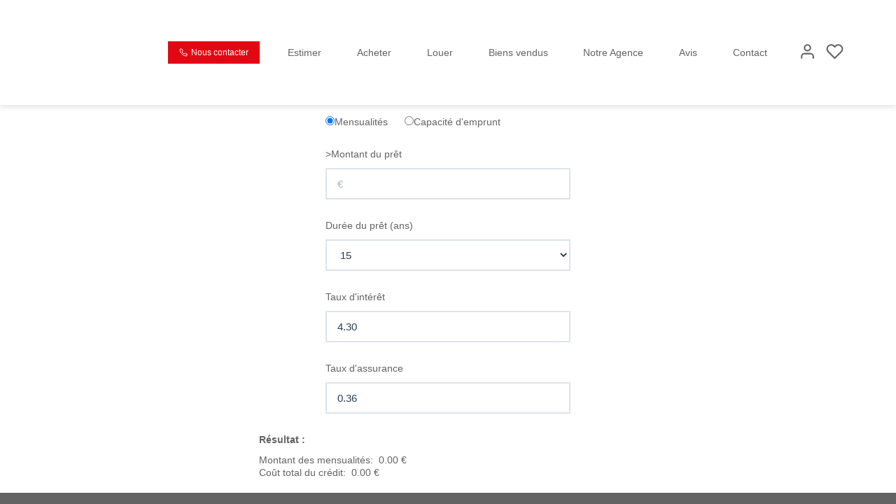

--- FILE ---
content_type: text/html; charset=UTF-8
request_url: https://www.agencedubrivet.com/catalog/simul_calc_financiere.php
body_size: 2337
content:
<!DOCTYPE html>
<html lang="en">
<head>
    <meta charset="utf-8">
    <meta name="viewport" content="width=device-width, initial-scale=1">
    <title></title>
    <style>
        body {
            font-family: "Arial";
        }
    </style>
    <script type="text/javascript">
    window.awsWafCookieDomainList = [];
    window.gokuProps = {
"key":"AQIDAHjcYu/GjX+QlghicBgQ/[base64]",
          "iv":"CgAExiLo2gAAAAgV",
          "context":"J9culgyt2VGnYVepDFDGupQKaq3YMWeWt79JhJ4fVE8RrYgADL5PI3zFUzULZmr4QILYghtLKJUehYPZOdf9jF/tBpc+zYcayjmNtKV6MErNQVwnykfo0wm6vIJr1zAtvA4cdR3c3ic712EuQb2poz0/NOoNguKfmD55VYSn0C0lWKMrjO2sQGH0SENac2yYpg/vtfCSCiVrRl/9VgVdbRTwqXQ2FG83QBF+Hi4qhOASlbDockjd6UsKhG+IlepOizpl/3MoZYIpPUi2C4h03WjUaRh/yOvRw1Dkgitj+tTz8YQBdqSkMn8aUiPiwMRC4l/[base64]/+2N3rH75xrPq57THsU7vrSuGnEvaMiqezSOY2sFE/CardJXSatyQygZ8oe/qezxYXb4D2QJtC7tTbcw3QkNWmweRO29GiK9J9niCOLitF2jTb91J/DC89F8V4QFHMrva/lc3uEHqdvh9d8FmpvlO4bKUzlt5KdPGtT4Fnykc3OTKrNK07SB5PbNv2rwuel2pTvLXy/VjSFhnTofhbz4zjRXki1bMSOrf/sLKR654c2brT7JDKV7IGjOckXZgI+98+E7OR4YECGfolm4OTkY="
};
    </script>
    <script src="https://7813e45193b3.47e58bb0.eu-west-3.token.awswaf.com/7813e45193b3/28fa1170bc90/1cc501575660/challenge.js"></script>
</head>
<body>
    <div id="challenge-container"></div>
    <script type="text/javascript">
        AwsWafIntegration.saveReferrer();
        AwsWafIntegration.checkForceRefresh().then((forceRefresh) => {
            if (forceRefresh) {
                AwsWafIntegration.forceRefreshToken().then(() => {
                    window.location.reload(true);
                });
            } else {
                AwsWafIntegration.getToken().then(() => {
                    window.location.reload(true);
                });
            }
        });
    </script>
    <noscript>
        <h1>JavaScript is disabled</h1>
        In order to continue, we need to verify that you're not a robot.
        This requires JavaScript. Enable JavaScript and then reload the page.
    </noscript>
</body>
</html>

--- FILE ---
content_type: text/css;charset=ISO-8859-1
request_url: https://www.agencedubrivet.com/templates/template_3001/catalog/css/style.css.php?1759767564
body_size: 253
content:

	:root {
		--color-1: #636363;
		--color-1-60: rgba(99,99,99,0.6);
		--color-1-lighten: #e0e0e0;
		--color-1-lighten-2: #b2b2b2;
		--color-2: #E30613;
		--color-2-lighten: #e93842;
		--color-2-lighten-2: #f2838a;
		--color-2-lighten-3: #f9cdd0;
		--color-2-20: rgba(227,6,19,0.2);
		--color-2-70: rgba(227,6,19,0.7);
		--color-2-80: rgba(227,6,19,0.8);
        --color-3: #FFFFFF;
        --color-3-darken: #e6e6e6;
        --color-3-darken-2: #fafafa;
		--color-3-80: rgba(255,255,255,0.8);
        --color-bloc: #FFFFFF;
        --color-bg: #FFFFFF;
		--color-footer: #FFFFFF;
		--color-footer-darken: #cccccc;
		--color-footer-40: rgba(255,255,255,0.4);
		--color-bg-footer: #636363;
		--font-1: 'Montserrat', sans-serif;
		--font-2: 'Montserrat', sans-serif;

		--width-logo: 150px;
		--height-logo: 150px;

		--height-menu: 150px;
		--color-link-menu: #636363;

		--color-bg-logo: rgba(255, 255, 255, 1);

		--border-radius: 0;

		--color-materialize: var(--color-2);
		--color-materialize3: var(--color-2-lighten);
		--color-materialize4: var(--color-2-lighten-2);
	}
